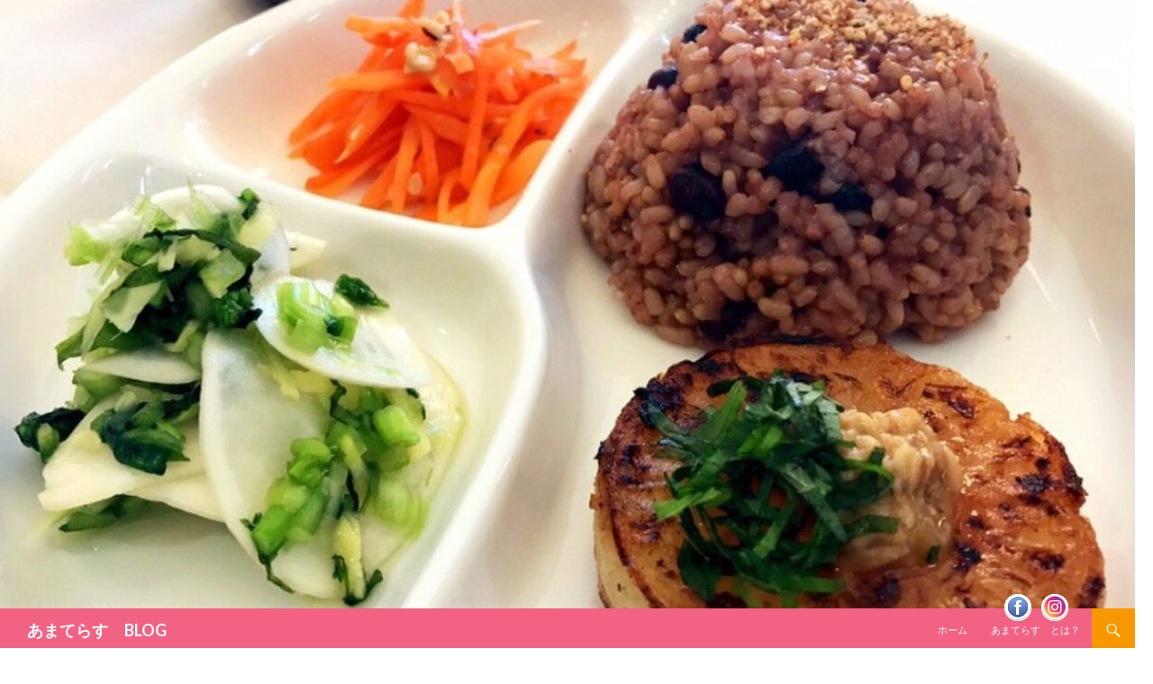

--- FILE ---
content_type: text/html; charset=UTF-8
request_url: http://blog.amateras.jp/author/miho/page/4
body_size: 16519
content:
<!DOCTYPE html>
<!--[if IE 7]>
<html class="ie ie7" lang="ja">
<![endif]-->
<!--[if IE 8]>
<html class="ie ie8" lang="ja">
<![endif]-->
<!--[if !(IE 7) & !(IE 8)]><!-->
<html lang="ja">
<!--<![endif]-->
<head>
	<meta charset="UTF-8">
	<meta name="viewport" content="width=device-width">
	<title>あまてらす スタッフ | あまてらす　BLOG | ページ 4</title>
	<link rel="profile" href="https://gmpg.org/xfn/11">
	<link rel="pingback" href="http://blog.amateras.jp/xmlrpc.php">
	<!--[if lt IE 9]>
	<script src="http://blog.amateras.jp/wp-content/themes/twentyfourteen/js/html5.js?ver=3.7.0"></script>
	<![endif]-->
	<link rel='dns-prefetch' href='//fonts.googleapis.com' />
<link rel='dns-prefetch' href='//s.w.org' />
<link href='https://fonts.gstatic.com' crossorigin rel='preconnect' />
<link rel="alternate" type="application/rss+xml" title="あまてらす　BLOG &raquo; フィード" href="http://blog.amateras.jp/feed" />
<link rel="alternate" type="application/rss+xml" title="あまてらす　BLOG &raquo; コメントフィード" href="http://blog.amateras.jp/comments/feed" />
<link rel="alternate" type="application/rss+xml" title="あまてらす　BLOG &raquo; あまてらす スタッフ による投稿のフィード" href="http://blog.amateras.jp/author/miho/feed" />
		<script>
			window._wpemojiSettings = {"baseUrl":"https:\/\/s.w.org\/images\/core\/emoji\/13.0.0\/72x72\/","ext":".png","svgUrl":"https:\/\/s.w.org\/images\/core\/emoji\/13.0.0\/svg\/","svgExt":".svg","source":{"concatemoji":"http:\/\/blog.amateras.jp\/wp-includes\/js\/wp-emoji-release.min.js?ver=5.5.17"}};
			!function(e,a,t){var n,r,o,i=a.createElement("canvas"),p=i.getContext&&i.getContext("2d");function s(e,t){var a=String.fromCharCode;p.clearRect(0,0,i.width,i.height),p.fillText(a.apply(this,e),0,0);e=i.toDataURL();return p.clearRect(0,0,i.width,i.height),p.fillText(a.apply(this,t),0,0),e===i.toDataURL()}function c(e){var t=a.createElement("script");t.src=e,t.defer=t.type="text/javascript",a.getElementsByTagName("head")[0].appendChild(t)}for(o=Array("flag","emoji"),t.supports={everything:!0,everythingExceptFlag:!0},r=0;r<o.length;r++)t.supports[o[r]]=function(e){if(!p||!p.fillText)return!1;switch(p.textBaseline="top",p.font="600 32px Arial",e){case"flag":return s([127987,65039,8205,9895,65039],[127987,65039,8203,9895,65039])?!1:!s([55356,56826,55356,56819],[55356,56826,8203,55356,56819])&&!s([55356,57332,56128,56423,56128,56418,56128,56421,56128,56430,56128,56423,56128,56447],[55356,57332,8203,56128,56423,8203,56128,56418,8203,56128,56421,8203,56128,56430,8203,56128,56423,8203,56128,56447]);case"emoji":return!s([55357,56424,8205,55356,57212],[55357,56424,8203,55356,57212])}return!1}(o[r]),t.supports.everything=t.supports.everything&&t.supports[o[r]],"flag"!==o[r]&&(t.supports.everythingExceptFlag=t.supports.everythingExceptFlag&&t.supports[o[r]]);t.supports.everythingExceptFlag=t.supports.everythingExceptFlag&&!t.supports.flag,t.DOMReady=!1,t.readyCallback=function(){t.DOMReady=!0},t.supports.everything||(n=function(){t.readyCallback()},a.addEventListener?(a.addEventListener("DOMContentLoaded",n,!1),e.addEventListener("load",n,!1)):(e.attachEvent("onload",n),a.attachEvent("onreadystatechange",function(){"complete"===a.readyState&&t.readyCallback()})),(n=t.source||{}).concatemoji?c(n.concatemoji):n.wpemoji&&n.twemoji&&(c(n.twemoji),c(n.wpemoji)))}(window,document,window._wpemojiSettings);
		</script>
		<style>
img.wp-smiley,
img.emoji {
	display: inline !important;
	border: none !important;
	box-shadow: none !important;
	height: 1em !important;
	width: 1em !important;
	margin: 0 .07em !important;
	vertical-align: -0.1em !important;
	background: none !important;
	padding: 0 !important;
}
</style>
	<link rel='stylesheet' id='login_theme_style-css'  href='http://blog.amateras.jp/wp-content/plugins/login-theme/css/style.css?ver=5.5.17' media='all' />
<link rel='stylesheet' id='wp-color-picker-css'  href='http://blog.amateras.jp/wp-admin/css/color-picker.min.css?ver=5.5.17' media='all' />
<link rel='stylesheet' id='ParaAdmin-css'  href='http://blog.amateras.jp/wp-content/plugins/login-theme/ParaAdmin/css/ParaAdmin.css?ver=5.5.17' media='all' />
<link rel='stylesheet' id='front-css-css'  href='http://blog.amateras.jp/wp-content/plugins/fully-background-manager/assets/css/fbm_front.css?ver=5.5.17' media='all' />
<link rel='stylesheet' id='wp-block-library-css'  href='http://blog.amateras.jp/wp-includes/css/dist/block-library/style.min.css?ver=5.5.17' media='all' />
<link rel='stylesheet' id='wp-block-library-theme-css'  href='http://blog.amateras.jp/wp-includes/css/dist/block-library/theme.min.css?ver=5.5.17' media='all' />
<link rel='stylesheet' id='acx_fsmi_styles-css'  href='http://blog.amateras.jp/wp-content/plugins/floating-social-media-icon/css/style.css?v=4.3.4&#038;ver=5.5.17' media='all' />
<link rel='stylesheet' id='wpfront-scroll-top-css'  href='http://blog.amateras.jp/wp-content/plugins/wpfront-scroll-top/css/wpfront-scroll-top.min.css?ver=2.0.2' media='all' />
<link rel='stylesheet' id='twentyfourteen-lato-css'  href='https://fonts.googleapis.com/css?family=Lato%3A300%2C400%2C700%2C900%2C300italic%2C400italic%2C700italic&#038;subset=latin%2Clatin-ext&#038;display=fallback' media='all' />
<link rel='stylesheet' id='genericons-css'  href='http://blog.amateras.jp/wp-content/themes/twentyfourteen/genericons/genericons.css?ver=3.0.3' media='all' />
<link rel='stylesheet' id='twentyfourteen-style-css'  href='http://blog.amateras.jp/wp-content/themes/twentyfourteen/style.css?ver=20190507' media='all' />
<link rel='stylesheet' id='twentyfourteen-block-style-css'  href='http://blog.amateras.jp/wp-content/themes/twentyfourteen/css/blocks.css?ver=20190102' media='all' />
<!--[if lt IE 9]>
<link rel='stylesheet' id='twentyfourteen-ie-css'  href='http://blog.amateras.jp/wp-content/themes/twentyfourteen/css/ie.css?ver=20140701' media='all' />
<![endif]-->
<script src='http://blog.amateras.jp/wp-includes/js/jquery/jquery.js?ver=1.12.4-wp' id='jquery-core-js'></script>
<script src='http://blog.amateras.jp/wp-content/plugins/login-theme/js/scripts.js?ver=5.5.17' id='login_theme_js-js'></script>
<script src='http://blog.amateras.jp/wp-content/plugins/login-theme/ParaAdmin/js/ParaAdmin.js?ver=5.5.17' id='ParaAdmin-js'></script>
<link rel="https://api.w.org/" href="http://blog.amateras.jp/wp-json/" /><link rel="alternate" type="application/json" href="http://blog.amateras.jp/wp-json/wp/v2/users/8" /><link rel="EditURI" type="application/rsd+xml" title="RSD" href="http://blog.amateras.jp/xmlrpc.php?rsd" />
<link rel="wlwmanifest" type="application/wlwmanifest+xml" href="http://blog.amateras.jp/wp-includes/wlwmanifest.xml" /> 
<meta name="generator" content="WordPress 5.5.17" />



<!-- Starting Styles For Social Media Icon From Acurax International www.acurax.com -->
<style type='text/css'>
#divBottomRight img 
{
width: 40px; 
}
</style>
<!-- Ending Styles For Social Media Icon From Acurax International www.acurax.com -->



		<style type="text/css" id="twentyfourteen-header-css">
				.site-title a {
			color: #ffffff;
		}
		</style>
		<style id="custom-background-css">
body.custom-background { background-color: #ffffff; }
</style>
	<link rel="icon" href="http://blog.amateras.jp/wp-content/uploads/2016/02/cropped-JPEG高画質-1-32x32.jpg" sizes="32x32" />
<link rel="icon" href="http://blog.amateras.jp/wp-content/uploads/2016/02/cropped-JPEG高画質-1-192x192.jpg" sizes="192x192" />
<link rel="apple-touch-icon" href="http://blog.amateras.jp/wp-content/uploads/2016/02/cropped-JPEG高画質-1-180x180.jpg" />
<meta name="msapplication-TileImage" content="http://blog.amateras.jp/wp-content/uploads/2016/02/cropped-JPEG高画質-1-270x270.jpg" />
		<style id="wp-custom-css">
			.site-header {
	background-color: #F26284;
}

.site-footer {
	background-color: #F79800;
}

#secondary {
	background-color: #000000;
}

.primary-navigation li:hover > a,
.primary-navigation li.focus > a {
	background-color: #FFD900;
	color: #fff;
}

.search-toggle {
	background-color: #F79800;
}

.search-toggle:hover,
.search-toggle.active {
	background-color: #FFD900;
}

.search-box {
	background-color: #FFD900;
}

.site-navigation .current_page_item > a,
.site-navigation .current_page_ancestor > a,
.site-navigation .current-menu-item > a,
.site-navigation .current-menu-ancestor > a {
	color: yellow;
}

.widget_calendar tbody a {
	background-color: #F79800;
	color: #fff;
	display: block;
}

.widget_calendar tbody a:hover {
	background-color: #FFD900;
}

a:hover {
	color: #F79800;
}

.widget a:hover {
	color: #F79800;
}

.site-info a:hover {
	color: #FFD900;
}

.site-description {
	margin: 20px 0 12px;
}		</style>
		</head>

<body class="archive paged author author-miho author-8 custom-background wp-embed-responsive paged-4 author-paged-4 fully-background group-blog header-image list-view full-width">
<div id="page" class="hfeed site">
		<div id="site-header">
		<a href="http://blog.amateras.jp/" rel="home">
			<img src="http://blog.amateras.jp/wp-content/uploads/2017/04/cropped-cropped-cropped-IMG_3939-2.jpg" width="1260" height="676" alt="あまてらす　BLOG">
		</a>
	</div>
	
	<header id="masthead" class="site-header" role="banner">
		<div class="header-main">
			<h1 class="site-title"><a href="http://blog.amateras.jp/" rel="home">あまてらす　BLOG</a></h1>

			<div class="search-toggle">
				<a href="#search-container" class="screen-reader-text" aria-expanded="false" aria-controls="search-container">検索</a>
			</div>

			<nav id="primary-navigation" class="site-navigation primary-navigation" role="navigation">
				<button class="menu-toggle">メインメニュー</button>
				<a class="screen-reader-text skip-link" href="#content">コンテンツへスキップ</a>
				<div class="menu-%e3%83%a1%e3%82%a4%e3%83%b3%e3%83%a1%e3%83%8b%e3%83%a5%e3%83%bc-container"><ul id="primary-menu" class="nav-menu"><li id="menu-item-372" class="menu-item menu-item-type-custom menu-item-object-custom menu-item-home menu-item-372"><a href="http://blog.amateras.jp/">ホーム</a></li>
<li id="menu-item-373" class="menu-item menu-item-type-post_type menu-item-object-page menu-item-home menu-item-373"><a href="http://blog.amateras.jp/sample-page">あまてらす　とは？</a></li>
</ul></div>			</nav>
		</div>

		<div id="search-container" class="search-box-wrapper hide">
			<div class="search-box">
				<form role="search" method="get" class="search-form" action="http://blog.amateras.jp/">
				<label>
					<span class="screen-reader-text">検索:</span>
					<input type="search" class="search-field" placeholder="検索&hellip;" value="" name="s" />
				</label>
				<input type="submit" class="search-submit" value="検索" />
			</form>			</div>
		</div>
	</header><!-- #masthead -->

	<div id="main" class="site-main">

	<section id="primary" class="content-area">
		<div id="content" class="site-content" role="main">

			
			<header class="archive-header">
				<h1 class="archive-title">
					あまてらす スタッフ のすべての投稿				</h1>
							</header><!-- .archive-header -->

				
<article id="post-808" class="post-808 post type-post status-publish format-standard hentry category-snack category-detox category-lunch category-prevention category-health category-brownrice category-fermentation category-vege category-meal">
	
	<header class="entry-header">
				<div class="entry-meta">
			<span class="cat-links"><a href="http://blog.amateras.jp/category/snack" rel="category tag">おやつ</a>, <a href="http://blog.amateras.jp/category/detox" rel="category tag">デトックス</a>, <a href="http://blog.amateras.jp/category/lunch" rel="category tag">ランチ</a>, <a href="http://blog.amateras.jp/category/prevention" rel="category tag">予防医学</a>, <a href="http://blog.amateras.jp/category/health" rel="category tag">健康</a>, <a href="http://blog.amateras.jp/category/brownrice" rel="category tag">玄米</a>, <a href="http://blog.amateras.jp/category/fermentation" rel="category tag">発酵</a>, <a href="http://blog.amateras.jp/category/vege" rel="category tag">菜食</a>, <a href="http://blog.amateras.jp/category/meal" rel="category tag">食事</a></span>
		</div>
			<h1 class="entry-title"><a href="http://blog.amateras.jp/health/20180207-2" rel="bookmark">〜華やかに！　彩りベジ寿司〜</a></h1>
		<div class="entry-meta">
			<span class="entry-date"><a href="http://blog.amateras.jp/health/20180207-2" rel="bookmark"><time class="entry-date" datetime="2018-02-07T11:48:27+09:00">2018年2月7日</time></a></span> <span class="byline"><span class="author vcard"><a class="url fn n" href="http://blog.amateras.jp/author/miho" rel="author">あまてらす スタッフ</a></span></span>		</div><!-- .entry-meta -->
	</header><!-- .entry-header -->

		<div class="entry-content">
		<p>リラックスベジパーティーに参加してきました〜</p>
<p>今回のパーティーは大人気のベジ寿司  ＼(^o^)／</p>
<p><strong><span style="color: #0000ff">お肉、お魚使わずに全てお野菜でできているんです！</span></strong></p>
<p>このマグロとイカはなんでできていると思いますか？</p>
<p><span style="color: #ff9900">マグロはトマト、そしてイカはナタデココなんですよ！</span></p>
<p>驚きです〜</p>
<p><img src="http://blog.amateras.jp/wp-content/plugins/lazy-load/images/1x1.trans.gif" data-lazy-src="http://blog.amateras.jp/wp-content/uploads/2018/02/スクリーンショット-2018-02-07-11.32.06-150x150.png" loading="lazy" class="aligncenter  wp-image-837" alt width="216" height="216"><noscript><img loading="lazy" class="aligncenter  wp-image-837" src="http://blog.amateras.jp/wp-content/uploads/2018/02/スクリーンショット-2018-02-07-11.32.06-150x150.png" alt="" width="216" height="216" /></noscript></p>
<p><span style="color: #ff00ff">この太巻きカツロールは大豆でできたお肉、とってもジューシーで〜たまりません。</span></p>
<p><img src="http://blog.amateras.jp/wp-content/plugins/lazy-load/images/1x1.trans.gif" data-lazy-src="http://blog.amateras.jp/wp-content/uploads/2018/02/unnamed-5-150x150.jpg" loading="lazy" class="aligncenter  wp-image-814" alt width="189" height="189"><noscript><img loading="lazy" class="aligncenter  wp-image-814" src="http://blog.amateras.jp/wp-content/uploads/2018/02/unnamed-5-150x150.jpg" alt="" width="189" height="189" /></noscript></p>
<p>見た目も鮮やか！　味も作りも繊細な美味しさ！</p>
<p>ひとつひとつ丁寧に作られたお寿司は日本人だからこそ作れるんではないでしょうか☆彡</p>
<p>2020年東京オリンピックにはインバウンドの方たちが4,000万人もいらっしゃるそうです。そして、来年2019年のラグビーワールドカップにも各国からベジタリアンの方達が集まる事でしょうね！</p>
<p>日本古来の和の食、お伝えできますね。</p>
<p>こんなにたくさん食べてもカロリーは通常の半分ぐらいです。そして、オールベジライフは心にも体にもそして環境にもやさしいお食事なんです。</p>
<p><img src="http://blog.amateras.jp/wp-content/plugins/lazy-load/images/1x1.trans.gif" data-lazy-src="http://blog.amateras.jp/wp-content/uploads/2018/02/スクリーンショット-2018-02-07-11.39.59-150x150.png" loading="lazy" class="aligncenter  wp-image-838" alt width="198" height="198"><noscript><img loading="lazy" class="aligncenter  wp-image-838" src="http://blog.amateras.jp/wp-content/uploads/2018/02/スクリーンショット-2018-02-07-11.39.59-150x150.png" alt="" width="198" height="198" /></noscript></p>
<p>実はりんごファスティング終了後3日目にしてこのお寿司でお腹いっぱいにしてしまいました〜。回復食の期間でしたが大丈夫でした〜(^o^)</p>
<p>スタッフT☆</p>
	</div><!-- .entry-content -->
	
	</article><!-- #post-808 -->

<article id="post-832" class="post-832 post type-post status-publish format-standard hentry category-lunch category-health category-vege category-meal">
	
	<header class="entry-header">
				<div class="entry-meta">
			<span class="cat-links"><a href="http://blog.amateras.jp/category/lunch" rel="category tag">ランチ</a>, <a href="http://blog.amateras.jp/category/health" rel="category tag">健康</a>, <a href="http://blog.amateras.jp/category/vege" rel="category tag">菜食</a>, <a href="http://blog.amateras.jp/category/meal" rel="category tag">食事</a></span>
		</div>
			<h1 class="entry-title"><a href="http://blog.amateras.jp/health/20180206-3" rel="bookmark">スタッフランチ♪</a></h1>
		<div class="entry-meta">
			<span class="entry-date"><a href="http://blog.amateras.jp/health/20180206-3" rel="bookmark"><time class="entry-date" datetime="2018-02-06T17:37:15+09:00">2018年2月6日</time></a></span> <span class="byline"><span class="author vcard"><a class="url fn n" href="http://blog.amateras.jp/author/miho" rel="author">あまてらす スタッフ</a></span></span>		</div><!-- .entry-meta -->
	</header><!-- .entry-header -->

		<div class="entry-content">
		<p>最近寒い日が続いてますね・・・　　　　　　　　　　　　　　雪もやっと溶けてきました＼(^o^)／</p>
<p>本日のスタッフランチは、<span style="color: #ff00ff"><strong>野菜たっぷり！酒粕の味噌鍋(*^^*)</strong></span>　　今、野菜のお値段が高いですね〜^^;　　　　　　　　　　　　　ということで、白菜ではなく、キャベツを入れました!!!　　　　とても柔らかくなり美味しかったです♪</p>
<p><img src="http://blog.amateras.jp/wp-content/plugins/lazy-load/images/1x1.trans.gif" data-lazy-src="http://blog.amateras.jp/wp-content/uploads/2018/02/IMG_20180206_114636-150x150.jpg" loading="lazy" class="aligncenter size-thumbnail wp-image-833" alt width="150" height="150" srcset="http://blog.amateras.jp/wp-content/uploads/2018/02/IMG_20180206_114636-150x150.jpg 150w, http://blog.amateras.jp/wp-content/uploads/2018/02/IMG_20180206_114636-300x300.jpg 300w, http://blog.amateras.jp/wp-content/uploads/2018/02/IMG_20180206_114636-768x768.jpg 768w, http://blog.amateras.jp/wp-content/uploads/2018/02/IMG_20180206_114636-1024x1024.jpg 1024w" sizes="(max-width: 150px) 100vw, 150px"><noscript><img loading="lazy" class="aligncenter size-thumbnail wp-image-833" src="http://blog.amateras.jp/wp-content/uploads/2018/02/IMG_20180206_114636-150x150.jpg" alt="" width="150" height="150" srcset="http://blog.amateras.jp/wp-content/uploads/2018/02/IMG_20180206_114636-150x150.jpg 150w, http://blog.amateras.jp/wp-content/uploads/2018/02/IMG_20180206_114636-300x300.jpg 300w, http://blog.amateras.jp/wp-content/uploads/2018/02/IMG_20180206_114636-768x768.jpg 768w, http://blog.amateras.jp/wp-content/uploads/2018/02/IMG_20180206_114636-1024x1024.jpg 1024w" sizes="(max-width: 150px) 100vw, 150px" /></noscript></p>
<p>そして、オススメなのがこの野菜味噌！</p>
<p><img src="http://blog.amateras.jp/wp-content/plugins/lazy-load/images/1x1.trans.gif" data-lazy-src="http://blog.amateras.jp/wp-content/uploads/2018/02/IMG_20180206_114652-150x150.jpg" loading="lazy" class="aligncenter size-thumbnail wp-image-834" alt width="150" height="150" srcset="http://blog.amateras.jp/wp-content/uploads/2018/02/IMG_20180206_114652-150x150.jpg 150w, http://blog.amateras.jp/wp-content/uploads/2018/02/IMG_20180206_114652-300x300.jpg 300w, http://blog.amateras.jp/wp-content/uploads/2018/02/IMG_20180206_114652-768x768.jpg 768w, http://blog.amateras.jp/wp-content/uploads/2018/02/IMG_20180206_114652-1024x1024.jpg 1024w" sizes="(max-width: 150px) 100vw, 150px"><noscript><img loading="lazy" class="aligncenter size-thumbnail wp-image-834" src="http://blog.amateras.jp/wp-content/uploads/2018/02/IMG_20180206_114652-150x150.jpg" alt="" width="150" height="150" srcset="http://blog.amateras.jp/wp-content/uploads/2018/02/IMG_20180206_114652-150x150.jpg 150w, http://blog.amateras.jp/wp-content/uploads/2018/02/IMG_20180206_114652-300x300.jpg 300w, http://blog.amateras.jp/wp-content/uploads/2018/02/IMG_20180206_114652-768x768.jpg 768w, http://blog.amateras.jp/wp-content/uploads/2018/02/IMG_20180206_114652-1024x1024.jpg 1024w" sizes="(max-width: 150px) 100vw, 150px" /></noscript></p>
<p>生の野菜に付けて食べると野菜がより美味しくいただけます♫　暖かくなったらバーニャカウダーパーティーします(*´∀｀*)</p>
	</div><!-- .entry-content -->
	
	</article><!-- #post-832 -->

<article id="post-801" class="post-801 post type-post status-publish format-standard hentry category-antiaging category-goods category-therapy category-prevention category-health">
	
	<header class="entry-header">
				<div class="entry-meta">
			<span class="cat-links"><a href="http://blog.amateras.jp/category/antiaging" rel="category tag">アンチエイジング</a>, <a href="http://blog.amateras.jp/category/goods" rel="category tag">オススメ商品</a>, <a href="http://blog.amateras.jp/category/therapy" rel="category tag">セラピー</a>, <a href="http://blog.amateras.jp/category/prevention" rel="category tag">予防医学</a>, <a href="http://blog.amateras.jp/category/health" rel="category tag">健康</a></span>
		</div>
			<h1 class="entry-title"><a href="http://blog.amateras.jp/health/20180206-2" rel="bookmark">☆クリスタルボウル☆</a></h1>
		<div class="entry-meta">
			<span class="entry-date"><a href="http://blog.amateras.jp/health/20180206-2" rel="bookmark"><time class="entry-date" datetime="2018-02-06T11:31:50+09:00">2018年2月6日</time></a></span> <span class="byline"><span class="author vcard"><a class="url fn n" href="http://blog.amateras.jp/author/miho" rel="author">あまてらす スタッフ</a></span></span>		</div><!-- .entry-meta -->
	</header><!-- .entry-header -->

		<div class="entry-content">
		<p>クリスタルボウルの素材は、アパタイトクリスタルで出来ていて、人間の歯や骨と同じ素材なので、演奏を聞くと体も共鳴するそうです!</p>
<p><img src="http://blog.amateras.jp/wp-content/plugins/lazy-load/images/1x1.trans.gif" data-lazy-src="http://blog.amateras.jp/wp-content/uploads/2018/01/IMG_20180201_134939-150x150.jpg" loading="lazy" class="size-thumbnail wp-image-782 aligncenter" alt width="150" height="150" srcset="http://blog.amateras.jp/wp-content/uploads/2018/01/IMG_20180201_134939-150x150.jpg 150w, http://blog.amateras.jp/wp-content/uploads/2018/01/IMG_20180201_134939-300x300.jpg 300w, http://blog.amateras.jp/wp-content/uploads/2018/01/IMG_20180201_134939-768x768.jpg 768w, http://blog.amateras.jp/wp-content/uploads/2018/01/IMG_20180201_134939-1024x1024.jpg 1024w" sizes="(max-width: 150px) 100vw, 150px"><noscript><img loading="lazy" class="size-thumbnail wp-image-782 aligncenter" src="http://blog.amateras.jp/wp-content/uploads/2018/01/IMG_20180201_134939-150x150.jpg" alt="" width="150" height="150" srcset="http://blog.amateras.jp/wp-content/uploads/2018/01/IMG_20180201_134939-150x150.jpg 150w, http://blog.amateras.jp/wp-content/uploads/2018/01/IMG_20180201_134939-300x300.jpg 300w, http://blog.amateras.jp/wp-content/uploads/2018/01/IMG_20180201_134939-768x768.jpg 768w, http://blog.amateras.jp/wp-content/uploads/2018/01/IMG_20180201_134939-1024x1024.jpg 1024w" sizes="(max-width: 150px) 100vw, 150px" /></noscript></p>
<div dir="auto">クリスタルボウルにはハイパーソニックエフェクトといって、人の可聴域上限といわれる20kHzを超えた高周波を伴った楽器の音が人の脳に好ましい影響を及ぼすという学説で、欧米生理学会などで話題になっている音の効果。</div>
<div dir="auto"></div>
<div dir="auto">間脳、中脳なのど基幹脳の活動を劇的に高めることによって、自律神経系、内分泌系、免疫系の活動や感性と芸術と深く関わる脳</div>
<div dir="auto">報酬系の活動を連携して向上させていくと言われていて、この音を聴くと基幹脳の血液とアルファ波が連動して作動し、ナチュナルキラー細胞が増加し、ストレスホルモンが減少するまたは、心理面にも快楽や美しさなと大きな影響を及ぼす事が分かっています。</div>
<div dir="auto"></div>
<div dir="auto">とても奥が深いです！が、とにかく、心にも体にもいいのです(*^^*)</div>
<div dir="auto"></div>
<div dir="auto">普段、お仕事が忙しくストレスを発散する場所がない。　　　　何か気持ちがモヤモヤする、やる気が起こらないなど、気持ちが</div>
<div dir="auto">塞ぎがちな感じがあったらクリスタルボウルの音色を一度、聴いてみることをオススメします(*^^*)</div>
<div dir="auto"></div>
<div dir="auto">
<div dir="auto"><img src="http://blog.amateras.jp/wp-content/plugins/lazy-load/images/1x1.trans.gif" data-lazy-src="http://blog.amateras.jp/wp-content/uploads/2018/02/528nature_1-1024x1016-150x150.jpg" loading="lazy" class="aligncenter size-thumbnail wp-image-806" alt width="150" height="150" srcset="http://blog.amateras.jp/wp-content/uploads/2018/02/528nature_1-1024x1016-150x150.jpg 150w, http://blog.amateras.jp/wp-content/uploads/2018/02/528nature_1-1024x1016-300x298.jpg 300w, http://blog.amateras.jp/wp-content/uploads/2018/02/528nature_1-1024x1016-768x762.jpg 768w, http://blog.amateras.jp/wp-content/uploads/2018/02/528nature_1-1024x1016.jpg 1024w" sizes="(max-width: 150px) 100vw, 150px"><noscript><img loading="lazy" class="aligncenter size-thumbnail wp-image-806" src="http://blog.amateras.jp/wp-content/uploads/2018/02/528nature_1-1024x1016-150x150.jpg" alt="" width="150" height="150" srcset="http://blog.amateras.jp/wp-content/uploads/2018/02/528nature_1-1024x1016-150x150.jpg 150w, http://blog.amateras.jp/wp-content/uploads/2018/02/528nature_1-1024x1016-300x298.jpg 300w, http://blog.amateras.jp/wp-content/uploads/2018/02/528nature_1-1024x1016-768x762.jpg 768w, http://blog.amateras.jp/wp-content/uploads/2018/02/528nature_1-1024x1016.jpg 1024w" sizes="(max-width: 150px) 100vw, 150px" /></noscript></div>
<div dir="auto">CDも販売されています＼(^o^)／</div>
<div dir="auto">CDを聞いた方から嬉しい報告も届いているそうです♬</div>
<div dir="auto">
<h2 id="logo_text"><span style="color: #339966">&#x2b07;ulu Le&#8217;a HOME </span></h2>
</div>
<div dir="auto"><a href="http://ululea.com/">http://ululea.com/</a></div>
<div dir="auto">あまてらすでも販売していますのでお気軽にお問い合わせください(*´∀｀*)</div>
<div dir="auto">1枚￥3,000(税込)</div>
</div>
<div dir="auto"></div>
<div dir="auto">スタッフS＊</div>
	</div><!-- .entry-content -->
	
	</article><!-- #post-801 -->

<article id="post-696" class="post-696 post type-post status-publish format-standard hentry category-antiaging category-goods category-therapy category-prevention category-health">
	
	<header class="entry-header">
				<div class="entry-meta">
			<span class="cat-links"><a href="http://blog.amateras.jp/category/antiaging" rel="category tag">アンチエイジング</a>, <a href="http://blog.amateras.jp/category/goods" rel="category tag">オススメ商品</a>, <a href="http://blog.amateras.jp/category/therapy" rel="category tag">セラピー</a>, <a href="http://blog.amateras.jp/category/prevention" rel="category tag">予防医学</a>, <a href="http://blog.amateras.jp/category/health" rel="category tag">健康</a></span>
		</div>
			<h1 class="entry-title"><a href="http://blog.amateras.jp/health/20180205-2" rel="bookmark">☆クリスタルボウル　生演奏☆</a></h1>
		<div class="entry-meta">
			<span class="entry-date"><a href="http://blog.amateras.jp/health/20180205-2" rel="bookmark"><time class="entry-date" datetime="2018-02-05T16:31:04+09:00">2018年2月5日</time></a></span> <span class="byline"><span class="author vcard"><a class="url fn n" href="http://blog.amateras.jp/author/miho" rel="author">あまてらす スタッフ</a></span></span>		</div><!-- .entry-meta -->
	</header><!-- .entry-header -->

		<div class="entry-content">
		<div dir="auto">先日、オフィスで根本久子さんのクリスタルボウル演奏会がありました★</div>
<div dir="auto">
<p><img src="http://blog.amateras.jp/wp-content/plugins/lazy-load/images/1x1.trans.gif" data-lazy-src="http://blog.amateras.jp/wp-content/uploads/2018/01/IMG_20180201_135545-150x150.jpg" loading="lazy" class="size-thumbnail wp-image-783 aligncenter" alt width="150" height="150" srcset="http://blog.amateras.jp/wp-content/uploads/2018/01/IMG_20180201_135545-150x150.jpg 150w, http://blog.amateras.jp/wp-content/uploads/2018/01/IMG_20180201_135545-300x300.jpg 300w, http://blog.amateras.jp/wp-content/uploads/2018/01/IMG_20180201_135545-768x768.jpg 768w, http://blog.amateras.jp/wp-content/uploads/2018/01/IMG_20180201_135545-1024x1024.jpg 1024w" sizes="(max-width: 150px) 100vw, 150px"><noscript><img loading="lazy" class="size-thumbnail wp-image-783 aligncenter" src="http://blog.amateras.jp/wp-content/uploads/2018/01/IMG_20180201_135545-150x150.jpg" alt="" width="150" height="150" srcset="http://blog.amateras.jp/wp-content/uploads/2018/01/IMG_20180201_135545-150x150.jpg 150w, http://blog.amateras.jp/wp-content/uploads/2018/01/IMG_20180201_135545-300x300.jpg 300w, http://blog.amateras.jp/wp-content/uploads/2018/01/IMG_20180201_135545-768x768.jpg 768w, http://blog.amateras.jp/wp-content/uploads/2018/01/IMG_20180201_135545-1024x1024.jpg 1024w" sizes="(max-width: 150px) 100vw, 150px" /></noscript></p>
</div>
<div dir="auto">クリスタルボウルの音は自然の音にとても近いので、リラックス効果が高いそうです！</div>
<div dir="auto"></div>
<div dir="auto">人は耳で聞こえない高い周波数の音も体で感じています。　　　周波数帯が狭い都会の暮らしでは、窮屈や閉鎖感を感じやすいので、豊かな倍音を含むクリスタルボウルを聴くと緊張がほぐれ、免疫力が高まるそうです(*´∀｀*)</div>
<div dir="auto"></div>
<div dir="auto">演奏が始まると、クリスタルボウルの音の広がりに驚きました!!!イメージで言うと波が打ち寄せて来る感じ(*^^*)　　　　　　　　色々な高さの音が混ざりあうのですが、嫌な感じはなく、心地よく響きます。どんどん音が広がって上に引き上げられる様感じにもなりました。</div>
<div dir="auto">気持ちが良いので目を閉じると眠くなります。</div>
<div dir="auto">茂さんは5分も聴かないうちに夢の国へ行ってしまいました（笑）</div>
<div dir="auto">
<p><img src="http://blog.amateras.jp/wp-content/plugins/lazy-load/images/1x1.trans.gif" data-lazy-src="http://blog.amateras.jp/wp-content/uploads/2018/01/IMG_20180201_140022-150x150.jpg" loading="lazy" class="size-thumbnail wp-image-784 aligncenter" alt width="150" height="150" srcset="http://blog.amateras.jp/wp-content/uploads/2018/01/IMG_20180201_140022-150x150.jpg 150w, http://blog.amateras.jp/wp-content/uploads/2018/01/IMG_20180201_140022-300x300.jpg 300w, http://blog.amateras.jp/wp-content/uploads/2018/01/IMG_20180201_140022-768x768.jpg 768w, http://blog.amateras.jp/wp-content/uploads/2018/01/IMG_20180201_140022-1024x1024.jpg 1024w" sizes="(max-width: 150px) 100vw, 150px"><noscript><img loading="lazy" class="size-thumbnail wp-image-784 aligncenter" src="http://blog.amateras.jp/wp-content/uploads/2018/01/IMG_20180201_140022-150x150.jpg" alt="" width="150" height="150" srcset="http://blog.amateras.jp/wp-content/uploads/2018/01/IMG_20180201_140022-150x150.jpg 150w, http://blog.amateras.jp/wp-content/uploads/2018/01/IMG_20180201_140022-300x300.jpg 300w, http://blog.amateras.jp/wp-content/uploads/2018/01/IMG_20180201_140022-768x768.jpg 768w, http://blog.amateras.jp/wp-content/uploads/2018/01/IMG_20180201_140022-1024x1024.jpg 1024w" sizes="(max-width: 150px) 100vw, 150px" /></noscript></p>
</div>
<div dir="auto">近距離で聴かせていただいだので、体内にも音が響くような感じがし、演奏が終ると体がほわっと軽くなった気がしました。</div>
<div dir="auto"></div>
<div dir="auto">私達もクリスタルボウルを体験させてもらいました。</div>
<div dir="auto">
<p><img src="http://blog.amateras.jp/wp-content/plugins/lazy-load/images/1x1.trans.gif" data-lazy-src="http://blog.amateras.jp/wp-content/uploads/2018/01/IMG_20180201_141900-150x150.jpg" loading="lazy" class="size-thumbnail wp-image-785" alt width="150" height="150" srcset="http://blog.amateras.jp/wp-content/uploads/2018/01/IMG_20180201_141900-150x150.jpg 150w, http://blog.amateras.jp/wp-content/uploads/2018/01/IMG_20180201_141900-300x300.jpg 300w, http://blog.amateras.jp/wp-content/uploads/2018/01/IMG_20180201_141900-768x768.jpg 768w, http://blog.amateras.jp/wp-content/uploads/2018/01/IMG_20180201_141900-1024x1024.jpg 1024w" sizes="(max-width: 150px) 100vw, 150px"><noscript><img loading="lazy" class="size-thumbnail wp-image-785" src="http://blog.amateras.jp/wp-content/uploads/2018/01/IMG_20180201_141900-150x150.jpg" alt="" width="150" height="150" srcset="http://blog.amateras.jp/wp-content/uploads/2018/01/IMG_20180201_141900-150x150.jpg 150w, http://blog.amateras.jp/wp-content/uploads/2018/01/IMG_20180201_141900-300x300.jpg 300w, http://blog.amateras.jp/wp-content/uploads/2018/01/IMG_20180201_141900-768x768.jpg 768w, http://blog.amateras.jp/wp-content/uploads/2018/01/IMG_20180201_141900-1024x1024.jpg 1024w" sizes="(max-width: 150px) 100vw, 150px" /></noscript></p>
</div>
<div dir="auto">
<p><img src="http://blog.amateras.jp/wp-content/plugins/lazy-load/images/1x1.trans.gif" data-lazy-src="http://blog.amateras.jp/wp-content/uploads/2018/01/IMG_20180201_142238-150x150.jpg" loading="lazy" class="size-thumbnail wp-image-786 aligncenter" alt width="150" height="150" srcset="http://blog.amateras.jp/wp-content/uploads/2018/01/IMG_20180201_142238-150x150.jpg 150w, http://blog.amateras.jp/wp-content/uploads/2018/01/IMG_20180201_142238-300x300.jpg 300w, http://blog.amateras.jp/wp-content/uploads/2018/01/IMG_20180201_142238-768x768.jpg 768w, http://blog.amateras.jp/wp-content/uploads/2018/01/IMG_20180201_142238-1024x1024.jpg 1024w" sizes="(max-width: 150px) 100vw, 150px"><noscript><img loading="lazy" class="size-thumbnail wp-image-786 aligncenter" src="http://blog.amateras.jp/wp-content/uploads/2018/01/IMG_20180201_142238-150x150.jpg" alt="" width="150" height="150" srcset="http://blog.amateras.jp/wp-content/uploads/2018/01/IMG_20180201_142238-150x150.jpg 150w, http://blog.amateras.jp/wp-content/uploads/2018/01/IMG_20180201_142238-300x300.jpg 300w, http://blog.amateras.jp/wp-content/uploads/2018/01/IMG_20180201_142238-768x768.jpg 768w, http://blog.amateras.jp/wp-content/uploads/2018/01/IMG_20180201_142238-1024x1024.jpg 1024w" sizes="(max-width: 150px) 100vw, 150px" /></noscript></p>
<p>皮の巻きつけてある棒でクリスタルボウルの縁を擦ったり、叩いたりするのですが、なんと！演奏する人で出る音も変わるそうなんです!!!</p>
</div>
<div dir="auto">同じクリスタルボウルなのに演奏者で音が変わるなんて、とってもピュアな楽器なんだと思いました。</div>
<div dir="auto"></div>
<div dir="auto">右に回すとグランディング、左に回すと上に広がっている感の音になるそうです。</div>
<div dir="auto"></div>
<div dir="auto">以前、シャスタの滝の前で演奏された際、滝の音が大きいのでクリスタルボウルの音がかき消されてしまうかと思ったらしいのですが、滝の音もクリスタルボウルの音も自然音なので、うまく調和したそうです。</div>
<div dir="auto"><img src="http://blog.amateras.jp/wp-content/plugins/lazy-load/images/1x1.trans.gif" data-lazy-src="http://blog.amateras.jp/wp-content/uploads/2018/02/528nature_1-1024x1016-150x150.jpg" loading="lazy" class="aligncenter size-thumbnail wp-image-806" alt width="150" height="150" srcset="http://blog.amateras.jp/wp-content/uploads/2018/02/528nature_1-1024x1016-150x150.jpg 150w, http://blog.amateras.jp/wp-content/uploads/2018/02/528nature_1-1024x1016-300x298.jpg 300w, http://blog.amateras.jp/wp-content/uploads/2018/02/528nature_1-1024x1016-768x762.jpg 768w, http://blog.amateras.jp/wp-content/uploads/2018/02/528nature_1-1024x1016.jpg 1024w" sizes="(max-width: 150px) 100vw, 150px"><noscript><img loading="lazy" class="aligncenter size-thumbnail wp-image-806" src="http://blog.amateras.jp/wp-content/uploads/2018/02/528nature_1-1024x1016-150x150.jpg" alt="" width="150" height="150" srcset="http://blog.amateras.jp/wp-content/uploads/2018/02/528nature_1-1024x1016-150x150.jpg 150w, http://blog.amateras.jp/wp-content/uploads/2018/02/528nature_1-1024x1016-300x298.jpg 300w, http://blog.amateras.jp/wp-content/uploads/2018/02/528nature_1-1024x1016-768x762.jpg 768w, http://blog.amateras.jp/wp-content/uploads/2018/02/528nature_1-1024x1016.jpg 1024w" sizes="(max-width: 150px) 100vw, 150px" /></noscript></div>
<div dir="auto">CDも販売されています＼(^o^)／</div>
<div dir="auto">CDを聞いた方から嬉しい報告も届いているそうです♬</div>
<div dir="auto">
<h2 id="logo_text"><span style="color: #339966">&#x2b07;ulu Le&#8217;a HOME </span></h2>
</div>
<div dir="auto"><a href="http://ululea.com/">http://ululea.com/</a></div>
<div dir="auto"></div>
<div dir="auto">あまてらすでも販売していますのでお気軽にお問い合わせください(*´∀｀*)</div>
<div dir="auto">1枚￥3,000(税込)</div>
<div dir="auto"></div>
<div dir="auto">
<div dir="auto"> スタッフS＊</div>
</div>
	</div><!-- .entry-content -->
	
	</article><!-- #post-696 -->

<article id="post-733" class="post-733 post type-post status-publish format-standard hentry category-prevention category-health category-meal">
	
	<header class="entry-header">
				<div class="entry-meta">
			<span class="cat-links"><a href="http://blog.amateras.jp/category/prevention" rel="category tag">予防医学</a>, <a href="http://blog.amateras.jp/category/health" rel="category tag">健康</a>, <a href="http://blog.amateras.jp/category/meal" rel="category tag">食事</a></span>
		</div>
			<h1 class="entry-title"><a href="http://blog.amateras.jp/health/20180207" rel="bookmark">●歯●〜口のトラブル〜</a></h1>
		<div class="entry-meta">
			<span class="entry-date"><a href="http://blog.amateras.jp/health/20180207" rel="bookmark"><time class="entry-date" datetime="2018-02-05T10:50:52+09:00">2018年2月5日</time></a></span> <span class="byline"><span class="author vcard"><a class="url fn n" href="http://blog.amateras.jp/author/miho" rel="author">あまてらす スタッフ</a></span></span>		</div><!-- .entry-meta -->
	</header><!-- .entry-header -->

		<div class="entry-content">
		<p>口の中のトラブルで分かりやすいものは、<br />
<span style="color: #3366ff">虫歯で歯が痛い！</span><br />
<span style="color: #3366ff"> 歯を磨くと出血する！</span><br />
<span style="color: #3366ff"> 口臭がある！</span><br />
などありますが、虫歯になる原因と出血、口臭などの原因は同じ口の中なのですが、<span style="color: #ff6600">それぞれに関わる菌が大きく左右する</span>んです！</p>
<p><img src="http://blog.amateras.jp/wp-content/plugins/lazy-load/images/1x1.trans.gif" data-lazy-src="http://blog.amateras.jp/wp-content/uploads/2018/02/musiba_baikin-150x150.png" loading="lazy" class="size-thumbnail wp-image-797 alignleft" alt width="150" height="150" srcset="http://blog.amateras.jp/wp-content/uploads/2018/02/musiba_baikin-150x150.png 150w, http://blog.amateras.jp/wp-content/uploads/2018/02/musiba_baikin-300x300.png 300w, http://blog.amateras.jp/wp-content/uploads/2018/02/musiba_baikin.png 500w" sizes="(max-width: 150px) 100vw, 150px"><noscript><img loading="lazy" class="size-thumbnail wp-image-797 alignleft" src="http://blog.amateras.jp/wp-content/uploads/2018/02/musiba_baikin-150x150.png" alt="" width="150" height="150" srcset="http://blog.amateras.jp/wp-content/uploads/2018/02/musiba_baikin-150x150.png 150w, http://blog.amateras.jp/wp-content/uploads/2018/02/musiba_baikin-300x300.png 300w, http://blog.amateras.jp/wp-content/uploads/2018/02/musiba_baikin.png 500w" sizes="(max-width: 150px) 100vw, 150px" /></noscript><img src="http://blog.amateras.jp/wp-content/plugins/lazy-load/images/1x1.trans.gif" data-lazy-src="http://blog.amateras.jp/wp-content/uploads/2018/02/images-150x150.jpeg" loading="lazy" class="aligncenter size-thumbnail wp-image-798" alt width="150" height="150"><noscript><img loading="lazy" class="aligncenter size-thumbnail wp-image-798" src="http://blog.amateras.jp/wp-content/uploads/2018/02/images-150x150.jpeg" alt="" width="150" height="150" /></noscript></p>
<p>虫歯菌が多ければ虫歯になりやすいですし、歯周病の菌が多ければ進行度のリスクが高くなります。</p>
<p>まず、<strong><span style="color: #ff0000">口の中を清潔に保つことが大切な</span></strong>んですね！</p>
<p>ブラッシングも、毎日行っていると慣れてしまってやっていても、磨けていない！っことになってしまうともったいないので<br />
歯医者さんで、正しいブラッシングを確認するのもいいかもしれませんね!</p>
<p>元歯科助手のスタッフSでした＊</p>
	</div><!-- .entry-content -->
	
	</article><!-- #post-733 -->

<article id="post-713" class="post-713 post type-post status-publish format-standard hentry category-goods category-lunch category-prevention category-work category-health category-brownrice category-fermentation category-vege category-meal">
	
	<header class="entry-header">
				<div class="entry-meta">
			<span class="cat-links"><a href="http://blog.amateras.jp/category/goods" rel="category tag">オススメ商品</a>, <a href="http://blog.amateras.jp/category/lunch" rel="category tag">ランチ</a>, <a href="http://blog.amateras.jp/category/prevention" rel="category tag">予防医学</a>, <a href="http://blog.amateras.jp/category/work" rel="category tag">仕事</a>, <a href="http://blog.amateras.jp/category/health" rel="category tag">健康</a>, <a href="http://blog.amateras.jp/category/brownrice" rel="category tag">玄米</a>, <a href="http://blog.amateras.jp/category/fermentation" rel="category tag">発酵</a>, <a href="http://blog.amateras.jp/category/vege" rel="category tag">菜食</a>, <a href="http://blog.amateras.jp/category/meal" rel="category tag">食事</a></span>
		</div>
			<h1 class="entry-title"><a href="http://blog.amateras.jp/health/20180204" rel="bookmark">炊飯器レンタルサービス開始!!</a></h1>
		<div class="entry-meta">
			<span class="entry-date"><a href="http://blog.amateras.jp/health/20180204" rel="bookmark"><time class="entry-date" datetime="2018-02-04T12:54:44+09:00">2018年2月4日</time></a></span> <span class="byline"><span class="author vcard"><a class="url fn n" href="http://blog.amateras.jp/author/miho" rel="author">あまてらす スタッフ</a></span></span>		</div><!-- .entry-meta -->
	</header><!-- .entry-header -->

		<div class="entry-content">
		<p>おかげ様で皆様にご好評いただいている<strong>めざめ玄米(発酵発芽玄米)</strong>炊飯器ですが、めざめ玄米(発酵発芽玄米)生活をもっと簡単に始めていただけるように、<strong><span style="color: #0000ff">【炊飯器レンタルサービス】</span></strong>を2月より開始しました！！！＼(^o^)／</p>
<p><span style="color: #ff6600">レンタル方法は簡単です！</span></p>
<p>レンタル開始<strong><span style="color: #ff0000">1ヶ月目は無料！(2月限定)</span></strong><br />
2ヶ月目からレンタル料が発生します!!<br />
レンタル料は,6合5,000/月・一升10,000/月!!!</p>
<p>1ヶ月で返却もよし!継続で使用されるのもよし!です(*^^*)</p>
<p>めざめ玄米が気に入り、<span style="color: #008000">「ずっと健康でいたい！」「腸内環境を整えたい」「家族みんなで健康」「楽して健康」「デトックスしたい」</span>と思った方はそのままご購入いただけます(*^^*)ノ</p>
<p>ご購入の際は、定価よりレンタル料を差引いた金額でのご購入となります。</p>
<p>初期費用0円でレンタル出来るので気になる方は是非一度お試しください(*^_^*)ノ</p>
<p>詳細は↓の画像をクリックして説明ページをご覧ください。</p>
<p><a href="http://www.amateras.jp/rental" target="_blank" rel="noopener"><img src="http://blog.amateras.jp/wp-content/plugins/lazy-load/images/1x1.trans.gif" data-lazy-src="http://blog.amateras.jp/wp-content/uploads/2018/01/炊飯器レンタル20180201-300x94.png" loading="lazy" class="aligncenter size-medium wp-image-792" alt="炊飯器レンタル" width="450" height="141" srcset="http://blog.amateras.jp/wp-content/uploads/2018/01/炊飯器レンタル20180201-300x94.png 300w, http://blog.amateras.jp/wp-content/uploads/2018/01/炊飯器レンタル20180201-768x240.png 768w, http://blog.amateras.jp/wp-content/uploads/2018/01/炊飯器レンタル20180201-1024x320.png 1024w, http://blog.amateras.jp/wp-content/uploads/2018/01/炊飯器レンタル20180201.png 1174w" sizes="(max-width: 450px) 100vw, 450px"><noscript><img loading="lazy" class="aligncenter size-medium wp-image-792" src="http://blog.amateras.jp/wp-content/uploads/2018/01/炊飯器レンタル20180201-300x94.png" alt="炊飯器レンタル" width="450" height="141" srcset="http://blog.amateras.jp/wp-content/uploads/2018/01/炊飯器レンタル20180201-300x94.png 300w, http://blog.amateras.jp/wp-content/uploads/2018/01/炊飯器レンタル20180201-768x240.png 768w, http://blog.amateras.jp/wp-content/uploads/2018/01/炊飯器レンタル20180201-1024x320.png 1024w, http://blog.amateras.jp/wp-content/uploads/2018/01/炊飯器レンタル20180201.png 1174w" sizes="(max-width: 450px) 100vw, 450px" /></noscript></a></p>
	</div><!-- .entry-content -->
	
	</article><!-- #post-713 -->

<article id="post-776" class="post-776 post type-post status-publish format-standard hentry category-try category-detox category-lunch category-prevention category-work category-health category-brownrice category-fermentation category-meal">
	
	<header class="entry-header">
				<div class="entry-meta">
			<span class="cat-links"><a href="http://blog.amateras.jp/category/try" rel="category tag">スタッフ実験</a>, <a href="http://blog.amateras.jp/category/detox" rel="category tag">デトックス</a>, <a href="http://blog.amateras.jp/category/lunch" rel="category tag">ランチ</a>, <a href="http://blog.amateras.jp/category/prevention" rel="category tag">予防医学</a>, <a href="http://blog.amateras.jp/category/work" rel="category tag">仕事</a>, <a href="http://blog.amateras.jp/category/health" rel="category tag">健康</a>, <a href="http://blog.amateras.jp/category/brownrice" rel="category tag">玄米</a>, <a href="http://blog.amateras.jp/category/fermentation" rel="category tag">発酵</a>, <a href="http://blog.amateras.jp/category/meal" rel="category tag">食事</a></span>
		</div>
			<h1 class="entry-title"><a href="http://blog.amateras.jp/health/20180201-3" rel="bookmark">デトックスDAYを終えて・・・</a></h1>
		<div class="entry-meta">
			<span class="entry-date"><a href="http://blog.amateras.jp/health/20180201-3" rel="bookmark"><time class="entry-date" datetime="2018-02-01T16:21:31+09:00">2018年2月1日</time></a></span> <span class="byline"><span class="author vcard"><a class="url fn n" href="http://blog.amateras.jp/author/miho" rel="author">あまてらす スタッフ</a></span></span>		</div><!-- .entry-meta -->
	</header><!-- .entry-header -->

		<div class="entry-content">
		<p>りんごダイエット(デトックス)3日間終了しました＼(^o^)／</p>
<p>今日から3日間は回復食です♬</p>
<p><img src="http://blog.amateras.jp/wp-content/plugins/lazy-load/images/1x1.trans.gif" data-lazy-src="http://blog.amateras.jp/wp-content/uploads/2018/02/IMG_20180201_122401-150x150.jpg" loading="lazy" class="size-thumbnail wp-image-779 aligncenter" alt width="150" height="150" srcset="http://blog.amateras.jp/wp-content/uploads/2018/02/IMG_20180201_122401-150x150.jpg 150w, http://blog.amateras.jp/wp-content/uploads/2018/02/IMG_20180201_122401-300x300.jpg 300w, http://blog.amateras.jp/wp-content/uploads/2018/02/IMG_20180201_122401-768x768.jpg 768w, http://blog.amateras.jp/wp-content/uploads/2018/02/IMG_20180201_122401-1024x1024.jpg 1024w" sizes="(max-width: 150px) 100vw, 150px"><noscript><img loading="lazy" class="size-thumbnail wp-image-779 aligncenter" src="http://blog.amateras.jp/wp-content/uploads/2018/02/IMG_20180201_122401-150x150.jpg" alt="" width="150" height="150" srcset="http://blog.amateras.jp/wp-content/uploads/2018/02/IMG_20180201_122401-150x150.jpg 150w, http://blog.amateras.jp/wp-content/uploads/2018/02/IMG_20180201_122401-300x300.jpg 300w, http://blog.amateras.jp/wp-content/uploads/2018/02/IMG_20180201_122401-768x768.jpg 768w, http://blog.amateras.jp/wp-content/uploads/2018/02/IMG_20180201_122401-1024x1024.jpg 1024w" sizes="(max-width: 150px) 100vw, 150px" /></noscript></p>
<p><span style="color: #3366ff">思ったより楽でした！1日目はお腹がすいたけど、2・3日目は体がすごく軽くなりました。普段体が欲する以上の物を食べて、消化にエネルギーが使われているので体が疲れてくるのだと思いました。</span></p>
<p><span style="color: #3366ff">りんごと水分だけで生活できそうだけど、食べる楽しさと美味しい食べ物を知りすぎてしまっているんだなぁ〜と感じました。お腹はペッタンコ♫体重は1.5Kgくらい減りました！　　　　　　　また定期的にやりたいです(*´∀｀*)主人もやりたいと言っていたので次回は一緒に(^O^)</span></p>
<p><span style="color: #3366ff">スタッフTでした★</span></p>
<p><span style="color: #ff6600">1日目は特にお腹がすき、2人で「食べちゃう？」とか冗談で言ってました　笑</span></p>
<p><span style="color: #ff6600">2・3日目は、あまり空腹感を感じることはありませんでした。体で感じたの事は、肩コリの緩和と視界がはっきりとしたこと！　よく頭のマッサージをした後、目がすっきりして視界がはっきりするとかいうけど、私は全く感じませんでした・・・(^_^;)　　　でも、今回のデトックスで視界がはっきりするという意味がわかりました!!!</span></p>
<p><span style="color: #ff6600">一番嬉しかったのは、ぽっこりお腹がペッタンコになったことです♫体重は-1.4Kg！これをいつまで維持できるか・・・^^;　　　私も定期的にまたやりたいです♫</span></p>
<p><span style="color: #ff6600">スタッフMでした〜♬</span></p>
<p>今回デトックスの前後にニュースキャンで脳・腎臓・胃・腸の測定をしました！デトックスによって血流がよくなったことがはっきりとわかりました。パソコンの画面を通じて、体のバランス状態を簡単にわかりやすく、映像で一目で観れるのでとってもわかりやすかったです！</p>
<p>たった3日間でこんなに変化があると思わなかったのでみんなでビックリしています(・∀・)一人ではできないのでまたみんなでやろうと思います(*´∀｀*)</p>
<p>次回は春頃・・・＊＊</p>
	</div><!-- .entry-content -->
	
	</article><!-- #post-776 -->

<article id="post-710" class="post-710 post type-post status-publish format-standard hentry category-antiaging category-detox category-prevention category-health">
	
	<header class="entry-header">
				<div class="entry-meta">
			<span class="cat-links"><a href="http://blog.amateras.jp/category/antiaging" rel="category tag">アンチエイジング</a>, <a href="http://blog.amateras.jp/category/detox" rel="category tag">デトックス</a>, <a href="http://blog.amateras.jp/category/prevention" rel="category tag">予防医学</a>, <a href="http://blog.amateras.jp/category/health" rel="category tag">健康</a></span>
		</div>
			<h1 class="entry-title"><a href="http://blog.amateras.jp/health/20180201-2" rel="bookmark">陶板浴♬をご存じですか？</a></h1>
		<div class="entry-meta">
			<span class="entry-date"><a href="http://blog.amateras.jp/health/20180201-2" rel="bookmark"><time class="entry-date" datetime="2018-02-01T12:30:41+09:00">2018年2月1日</time></a></span> <span class="byline"><span class="author vcard"><a class="url fn n" href="http://blog.amateras.jp/author/miho" rel="author">あまてらす スタッフ</a></span></span>		</div><!-- .entry-meta -->
	</header><!-- .entry-header -->

		<div class="entry-content">
		<p>陶板浴って聞いたことありますか？岩盤浴なら良く聞くけど、<br />
陶板浴って何？って方、必見ですよ～＼(^o^)／</p>
<p>まず<strong><span style="color: #0000ff">岩盤浴</span></strong>とは、岩石の床に横になり汗をかく温浴法です。<br />
加熱された岩石から放出される遠赤外線により、全身をくまなく温めることができ、発汗作用も促進されます。</p>
<p>汗をかくことにより、体の中の老廃物を体外に排出することもできます。</p>
<p><span style="color: #0000ff">岩盤浴の目的は「汗をかくこと」</span>です。</p>
<p>また<span style="color: #ff0000"><strong>陶板浴</strong></span>とは、善玉酵素を練り込んだ特殊な陶板の床で横になる温浴法です。人間は酸化により老化してしまい、動脈硬化や癌（がん）を引き起こすといわれ、その大きな原因となるのが活性酸素だと言われています。</p>
<p>この活性酸素や化学物質に対抗してくれる抗酸化作用を持つ自然の発酵型微生物を培養して作られた特殊酵素があります。</p>
<p>還元を促進するこの特殊酵素を浴室の陶板に加工し、<span style="color: #ff0000">抗酸化効果と温熱療法により免疫力を高めるものが「抗酸化陶板浴」</span>です。</p>
<p><img src="http://blog.amateras.jp/wp-content/plugins/lazy-load/images/1x1.trans.gif" data-lazy-src="http://blog.amateras.jp/wp-content/uploads/2018/01/img_page1_1.jpg" loading="lazy" class="aligncenter size-full wp-image-749" alt width="400" height="598" srcset="http://blog.amateras.jp/wp-content/uploads/2018/01/img_page1_1.jpg 400w, http://blog.amateras.jp/wp-content/uploads/2018/01/img_page1_1-201x300.jpg 201w" sizes="(max-width: 400px) 100vw, 400px"><noscript><img loading="lazy" class="aligncenter size-full wp-image-749" src="http://blog.amateras.jp/wp-content/uploads/2018/01/img_page1_1.jpg" alt="" width="400" height="598" srcset="http://blog.amateras.jp/wp-content/uploads/2018/01/img_page1_1.jpg 400w, http://blog.amateras.jp/wp-content/uploads/2018/01/img_page1_1-201x300.jpg 201w" sizes="(max-width: 400px) 100vw, 400px" /></noscript></p>
<p>岩盤浴と比べ湿度が低いため、息苦しさや心肺機能への負担も少なく、年配の方にも安心して利用いただけます。　　　　　　　<span style="color: #0000ff">岩盤浴は遠赤外線</span>が中心ですが、<span style="color: #ff0000">陶板浴は遠赤外線に加え、善玉酵素のエネルギー</span>が出ています。また、岩盤浴は「汗を求めます」が、陶板浴は「汗を求めません」、求めるのは「リラックス」です。「汗」を出そう、出そうと長時間入浴することは「リラックス」状態ではありません。</p>
<p>陶板浴の浴室内は42℃前後、湿度は10％以下～30％前後に保たれていて、息苦しくなく、快適にご入浴いただけます。</p>
<p>私がいつも行っている陶板浴は、埼玉県大宮にある　　　　　　抗酸化陶板浴【いはら】です☆</p>
<p><img src="http://blog.amateras.jp/wp-content/plugins/lazy-load/images/1x1.trans.gif" data-lazy-src="http://blog.amateras.jp/wp-content/uploads/2018/01/o0450060011793488042.jpg" loading="lazy" class="aligncenter size-full wp-image-750" alt width="215" height="215" srcset="http://blog.amateras.jp/wp-content/uploads/2018/01/o0450060011793488042.jpg 215w, http://blog.amateras.jp/wp-content/uploads/2018/01/o0450060011793488042-150x150.jpg 150w" sizes="(max-width: 215px) 100vw, 215px"><noscript><img loading="lazy" class="aligncenter size-full wp-image-750" src="http://blog.amateras.jp/wp-content/uploads/2018/01/o0450060011793488042.jpg" alt="" width="215" height="215" srcset="http://blog.amateras.jp/wp-content/uploads/2018/01/o0450060011793488042.jpg 215w, http://blog.amateras.jp/wp-content/uploads/2018/01/o0450060011793488042-150x150.jpg 150w" sizes="(max-width: 215px) 100vw, 215px" /></noscript></p>
<p>いはらで使用されているリバース溶液は、必須ミネラルを多く含む安全な材料だけで作られた酵素培養液で、酸化をおさえることが立証されています。</p>
<p>このリバース溶液を浴室の陶板に加工し、抗酸化効果と温熱効果により免疫力を高めるものが抗酸化陶板浴です。</p>
<p>いはらでは、建物自体が抗酸化になっているので、2011年のオープンから室内に実験として置いてある食べ物や花が腐らず、カビが生えたり、枯れていないのです(゜o゜)</p>
<p><img src="http://blog.amateras.jp/wp-content/plugins/lazy-load/images/1x1.trans.gif" data-lazy-src="http://blog.amateras.jp/wp-content/uploads/2018/01/o0800060013509340627.jpg" loading="lazy" class="aligncenter  wp-image-748" alt width="235" height="235" srcset="http://blog.amateras.jp/wp-content/uploads/2018/01/o0800060013509340627.jpg 215w, http://blog.amateras.jp/wp-content/uploads/2018/01/o0800060013509340627-150x150.jpg 150w" sizes="(max-width: 235px) 100vw, 235px"><noscript><img loading="lazy" class="aligncenter  wp-image-748" src="http://blog.amateras.jp/wp-content/uploads/2018/01/o0800060013509340627.jpg" alt="" width="235" height="235" srcset="http://blog.amateras.jp/wp-content/uploads/2018/01/o0800060013509340627.jpg 215w, http://blog.amateras.jp/wp-content/uploads/2018/01/o0800060013509340627-150x150.jpg 150w" sizes="(max-width: 235px) 100vw, 235px" /></noscript></p>
<p>私達人間も老化せず、いつまでも若々しくいたいですね(#^^#)　寒い冬にはお勧めの場所です♬</p>
<p><span style="color: #ff00ff">スタッフM</span>でした♪</p>
	</div><!-- .entry-content -->
	
	</article><!-- #post-710 -->

<article id="post-704" class="post-704 post type-post status-publish format-standard hentry category-try category-detox category-prevention category-work category-health">
	
	<header class="entry-header">
				<div class="entry-meta">
			<span class="cat-links"><a href="http://blog.amateras.jp/category/try" rel="category tag">スタッフ実験</a>, <a href="http://blog.amateras.jp/category/detox" rel="category tag">デトックス</a>, <a href="http://blog.amateras.jp/category/prevention" rel="category tag">予防医学</a>, <a href="http://blog.amateras.jp/category/work" rel="category tag">仕事</a>, <a href="http://blog.amateras.jp/category/health" rel="category tag">健康</a></span>
		</div>
			<h1 class="entry-title"><a href="http://blog.amateras.jp/health/20180131-2" rel="bookmark">デトックスDAY3日目!!!</a></h1>
		<div class="entry-meta">
			<span class="entry-date"><a href="http://blog.amateras.jp/health/20180131-2" rel="bookmark"><time class="entry-date" datetime="2018-01-31T18:38:17+09:00">2018年1月31日</time></a></span> <span class="byline"><span class="author vcard"><a class="url fn n" href="http://blog.amateras.jp/author/miho" rel="author">あまてらす スタッフ</a></span></span>		</div><!-- .entry-meta -->
	</header><!-- .entry-header -->

		<div class="entry-content">
		<p>デトックスDAY3日目!!!</p>
<p><span style="color: #ff0000">スタッフT(50代後半)　AGE量203　体内年齢50</span><br />
<span style="color: #ff0000"> スタッフM(30代前半)　AGE量181　体内年齢41</span></p>
<p>変化を期待してAGEを測定してみましたが、体内年齢が若返るには時間がかかりそうです・・・(^_^;)</p>
<p>そういえば！仕事中、いつもなら睡魔が襲ってくるのですが、昨日、今日は全く眠くありませんでした＼(^o^)／</p>
<p>これも体の修復作用なのでしょうか・・・？しっかり脳に血液が回っているという証拠ですね(ﾟ∀ﾟ)</p>
<p>肩コリの調子は・・・今日も順調です(*´∀｀*)昨日は左肩の痛みが和らいだのですが、3日目の今日は右肩の痛みも和らいでます！</p>
<p>明日から3日間は回復食になります！おもゆと具なし味噌汁o(^o^)o</p>
<p>今からワクワクです(*＾▽＾*)</p>
<p>いきなり普段の食事をすると胃や腸への負担が大きく、激痛になるらしいです！Σ(×_×;)!</p>
<p>このまま胃や腸に優しい食事ができるよう心がけようと思います(*^O^*)</p>
<p>スタッフMでした～♪</p>
	</div><!-- .entry-content -->
	
	</article><!-- #post-704 -->

<article id="post-702" class="post-702 post type-post status-publish format-standard hentry category-try category-detox category-prevention category-work category-health">
	
	<header class="entry-header">
				<div class="entry-meta">
			<span class="cat-links"><a href="http://blog.amateras.jp/category/try" rel="category tag">スタッフ実験</a>, <a href="http://blog.amateras.jp/category/detox" rel="category tag">デトックス</a>, <a href="http://blog.amateras.jp/category/prevention" rel="category tag">予防医学</a>, <a href="http://blog.amateras.jp/category/work" rel="category tag">仕事</a>, <a href="http://blog.amateras.jp/category/health" rel="category tag">健康</a></span>
		</div>
			<h1 class="entry-title"><a href="http://blog.amateras.jp/health/20180130" rel="bookmark">デトックスDAY2日目!!!</a></h1>
		<div class="entry-meta">
			<span class="entry-date"><a href="http://blog.amateras.jp/health/20180130" rel="bookmark"><time class="entry-date" datetime="2018-01-30T14:37:13+09:00">2018年1月30日</time></a></span> <span class="byline"><span class="author vcard"><a class="url fn n" href="http://blog.amateras.jp/author/miho" rel="author">あまてらす スタッフ</a></span></span>		</div><!-- .entry-meta -->
	</header><!-- .entry-header -->

		<div class="entry-content">
		<p>デトックス2日目！</p>
<p><span style="color: #ff0000">スタッフT(50代後半)　AGE量211　体内年齢53</span><br />
<span style="color: #ff0000"> スタッフM(30代前半)　AGE量182　体内年齢41</span></p>
<p>私は断食をするのが今回が初めてです(^o^)　　　　　　　　　　断食といっても今回は<strong><span style="color: #339966">エドガーケイシーのりんごダイエット</span></strong>を実践している為、りんごは食べています！！</p>
<p>このりんごダイエットは<span style="color: #0000ff">りんごの繊維で腸壁にこびりついていた老廃物がきれいさっぱりと体外に排泄されるようになる</span>そうです!</p>
<p>私は普段3食しっかり食べていて、朝ご飯を食べないと通勤中ふらついてしまったりします。なので、りんごダイエットは私に適してました。</p>
<p>まだ2日目ですが、1日目の15時頃が一番きつかったです(&gt;ω&lt;)　りんごを食べてもすぐにお腹がすいてしまう・・・　　　　　　そして、りんごに飽きる（早っ！Σ(・∀・；)）</p>
<p>しかし、夜は早く眠れ、寝起きもスッキリしていて、アラームより30分も早く起きました＼(^o^)／</p>
<p>そして、何をしても治らなかった頑固な肩コリが楽になってきました(^O^)</p>
<p>食事をすることによって使用される胃や腸に必要なエネルギーや血液などが、断食をすることによって体の修復に使用されているらしいです!!!</p>
<p>体って本当に不思議(*´∀｀*)そしてすごい!!!</p>
<p>3日目の変化も楽しみです♪</p>
<p>スタッフMでした〜♫</p>
	</div><!-- .entry-content -->
	
	</article><!-- #post-702 -->
		<nav class="navigation paging-navigation" role="navigation">
		<h1 class="screen-reader-text">投稿ナビゲーション</h1>
		<div class="pagination loop-pagination">
			<a class="prev page-numbers" href="http://blog.amateras.jp/author/miho/page/3">&larr; 前へ</a>
<a class="page-numbers" href="http://blog.amateras.jp/author/miho/">1</a>
<span class="page-numbers dots">&hellip;</span>
<a class="page-numbers" href="http://blog.amateras.jp/author/miho/page/3">3</a>
<span aria-current="page" class="page-numbers current">4</span>
<a class="page-numbers" href="http://blog.amateras.jp/author/miho/page/5">5</a>
<a class="next page-numbers" href="http://blog.amateras.jp/author/miho/page/5">次へ &rarr;</a>		</div><!-- .pagination -->
	</nav><!-- .navigation -->
			
		</div><!-- #content -->
	</section><!-- #primary -->

<div id="secondary">
		<h2 class="site-description">自分の健康は自分で守ろう！</h2>
	
	
		<div id="primary-sidebar" class="primary-sidebar widget-area" role="complementary">
		<aside id="text-2" class="widget widget_text">			<div class="textwidget"><p>LINE@はじめました！<br />
<a href="https://line.me/R/ti/p/%40hih7518b"><img height="36" border="0" alt="友だち追加" src="https://scdn.line-apps.com/n/line_add_friends/btn/ja.png"></a></p>
</div>
		</aside><aside id="pages-5" class="widget widget_pages"><h1 class="widget-title">◆プロフィール</h1>
			<ul>
				<li class="page_item page-item-2"><a href="http://blog.amateras.jp/sample-page">あまてらす　とは？</a></li>
			</ul>

			</aside><aside id="calendar-5" class="widget widget_calendar"><h1 class="widget-title">◆カレンダー</h1><div id="calendar_wrap" class="calendar_wrap"><table id="wp-calendar" class="wp-calendar-table">
	<caption>2026年1月</caption>
	<thead>
	<tr>
		<th scope="col" title="月曜日">月</th>
		<th scope="col" title="火曜日">火</th>
		<th scope="col" title="水曜日">水</th>
		<th scope="col" title="木曜日">木</th>
		<th scope="col" title="金曜日">金</th>
		<th scope="col" title="土曜日">土</th>
		<th scope="col" title="日曜日">日</th>
	</tr>
	</thead>
	<tbody>
	<tr>
		<td colspan="3" class="pad">&nbsp;</td><td>1</td><td>2</td><td>3</td><td>4</td>
	</tr>
	<tr>
		<td>5</td><td>6</td><td>7</td><td>8</td><td>9</td><td>10</td><td>11</td>
	</tr>
	<tr>
		<td>12</td><td>13</td><td>14</td><td>15</td><td>16</td><td>17</td><td>18</td>
	</tr>
	<tr>
		<td>19</td><td>20</td><td>21</td><td>22</td><td>23</td><td>24</td><td id="today">25</td>
	</tr>
	<tr>
		<td>26</td><td>27</td><td>28</td><td>29</td><td>30</td><td>31</td>
		<td class="pad" colspan="1">&nbsp;</td>
	</tr>
	</tbody>
	</table><nav aria-label="前と次の月" class="wp-calendar-nav">
		<span class="wp-calendar-nav-prev"><a href="http://blog.amateras.jp/2018/04">&laquo; 4月</a></span>
		<span class="pad">&nbsp;</span>
		<span class="wp-calendar-nav-next">&nbsp;</span>
	</nav></div></aside><aside id="categories-2" class="widget widget_categories"><h1 class="widget-title">◆カテゴリー</h1>
			<ul>
					<li class="cat-item cat-item-32"><a href="http://blog.amateras.jp/category/goout">おでかけ</a> (4)
</li>
	<li class="cat-item cat-item-40"><a href="http://blog.amateras.jp/category/snack">おやつ</a> (5)
</li>
	<li class="cat-item cat-item-30"><a href="http://blog.amateras.jp/category/antiaging">アンチエイジング</a> (9)
</li>
	<li class="cat-item cat-item-37"><a href="http://blog.amateras.jp/category/goods">オススメ商品</a> (7)
</li>
	<li class="cat-item cat-item-38"><a href="http://blog.amateras.jp/category/try">スタッフ実験</a> (6)
</li>
	<li class="cat-item cat-item-24"><a href="http://blog.amateras.jp/category/seminar">セミナー</a> (8)
</li>
	<li class="cat-item cat-item-35"><a href="http://blog.amateras.jp/category/therapy">セラピー</a> (3)
</li>
	<li class="cat-item cat-item-9"><a href="http://blog.amateras.jp/category/detox">デトックス</a> (26)
</li>
	<li class="cat-item cat-item-28"><a href="http://blog.amateras.jp/category/lunch">ランチ</a> (23)
</li>
	<li class="cat-item cat-item-7"><a href="http://blog.amateras.jp/category/recipe">レシピ</a> (21)
</li>
	<li class="cat-item cat-item-39"><a href="http://blog.amateras.jp/category/prevention">予防医学</a> (39)
</li>
	<li class="cat-item cat-item-33"><a href="http://blog.amateras.jp/category/work">仕事</a> (13)
</li>
	<li class="cat-item cat-item-1"><a href="http://blog.amateras.jp/category/health">健康</a> (87)
</li>
	<li class="cat-item cat-item-29"><a href="http://blog.amateras.jp/category/newyear">新年</a> (1)
</li>
	<li class="cat-item cat-item-34"><a href="http://blog.amateras.jp/category/brownrice">玄米</a> (18)
</li>
	<li class="cat-item cat-item-8"><a href="http://blog.amateras.jp/category/fermentation">発酵</a> (34)
</li>
	<li class="cat-item cat-item-10"><a href="http://blog.amateras.jp/category/vege">菜食</a> (37)
</li>
	<li class="cat-item cat-item-36"><a href="http://blog.amateras.jp/category/meal">食事</a> (26)
</li>
			</ul>

			</aside><aside id="search-6" class="widget widget_search"><h1 class="widget-title">◆検索</h1><form role="search" method="get" class="search-form" action="http://blog.amateras.jp/">
				<label>
					<span class="screen-reader-text">検索:</span>
					<input type="search" class="search-field" placeholder="検索&hellip;" value="" name="s" />
				</label>
				<input type="submit" class="search-submit" value="検索" />
			</form></aside>	</div><!-- #primary-sidebar -->
	</div><!-- #secondary -->

		</div><!-- #main -->

		<footer id="colophon" class="site-footer" role="contentinfo">

			
			<div class="site-info">
												<a href="https://ja.wordpress.org/" class="imprint">
					Proudly powered by WordPress				</a>
			</div><!-- .site-info -->
		</footer><!-- #colophon -->
	</div><!-- #page -->

	


    <div id="wpfront-scroll-top-container">
        <img src="http://blog.amateras.jp/wp-content/plugins/wpfront-scroll-top/images/icons/41.png" alt="" />    </div>
    <script type="text/javascript">function wpfront_scroll_top_init() {if(typeof wpfront_scroll_top == "function" && typeof jQuery !== "undefined") {wpfront_scroll_top({"scroll_offset":100,"button_width":0,"button_height":0,"button_opacity":0.80000000000000004,"button_fade_duration":200,"scroll_duration":400,"location":1,"marginX":20,"marginY":20,"hide_iframe":false,"auto_hide":false,"auto_hide_after":2,"button_action":"top","button_action_element_selector":"","button_action_container_selector":"html, body","button_action_element_offset":0});} else {setTimeout(wpfront_scroll_top_init, 100);}}wpfront_scroll_top_init();</script><script src='http://blog.amateras.jp/wp-content/plugins/wpfront-scroll-top/js/wpfront-scroll-top.min.js?ver=2.0.2' id='wpfront-scroll-top-js'></script>
<script src='http://blog.amateras.jp/wp-content/themes/twentyfourteen/js/functions.js?ver=20171218' id='twentyfourteen-script-js'></script>
<script src='http://blog.amateras.jp/wp-content/plugins/lazy-load/js/jquery.sonar.min.js?ver=0.6.1' id='jquery-sonar-js'></script>
<script src='http://blog.amateras.jp/wp-content/plugins/lazy-load/js/lazy-load.js?ver=0.6.1' id='wpcom-lazy-load-images-js'></script>
<script src='http://blog.amateras.jp/wp-includes/js/wp-embed.min.js?ver=5.5.17' id='wp-embed-js'></script>



<!-- Starting Icon Display Code For Social Media Icon From Acurax International www.acurax.com -->
<div id='divBottomRight' style='text-align:center;'><a href='https://www.facebook.com/amateras.jp/' target='_blank'  title='Visit Us On Facebook'><img src='http://blog.amateras.jp/wp-content/plugins/floating-social-media-icon/images/themes/14/facebook.png' style='border:0px;' alt='Visit Us On Facebook' height='40px' width='40px' /></a><a href='https://www.instagram.com/mezame_brownrice/' target='_blank'  title='Visit Us On Instagram'><img src='http://blog.amateras.jp/wp-content/plugins/floating-social-media-icon/images/themes/14/instagram.png' style='border:0px;' alt='Visit Us On Instagram' height='40px' width='40px' /></a></div>
<!-- Ending Icon Display Code For Social Media Icon From Acurax International www.acurax.com -->





<!-- Starting Javascript For Social Media Icon From Acurax International www.acurax.com -->
	<script type="text/javascript">
	var ns = (navigator.appName.indexOf("Netscape") != -1);
	var d = document;
	var px = document.layers ? "" : "px";
	function JSFX_FloatDiv(id, sx, sy)
	{
		var el=d.getElementById?d.getElementById(id):d.all?d.all[id]:d.layers[id];
		window[id + "_obj"] = el;
		if(d.layers)el.style=el;
		el.cx = el.sx = sx;el.cy = el.sy = sy;
		el.sP=function(x,y){this.style.left=x+px;this.style.top=y+px;};
		el.flt=function()
		{
			var pX, pY;
			pX = (this.sx >= 0) ? 0 : ns ? innerWidth : 
			document.documentElement && document.documentElement.clientWidth ? 
			document.documentElement.clientWidth : document.body.clientWidth;
			pY = ns ? pageYOffset : document.documentElement && document.documentElement.scrollTop ? 
			document.documentElement.scrollTop : document.body.scrollTop;
			if(this.sy<0) 
			pY += ns ? innerHeight : document.documentElement && document.documentElement.clientHeight ? 
			document.documentElement.clientHeight : document.body.clientHeight;
			this.cx += (pX + this.sx - this.cx)/8;this.cy += (pY + this.sy - this.cy)/8;
			this.sP(this.cx, this.cy);
			setTimeout(this.id + "_obj.flt()", 40);
		}
		return el;
	}
	jQuery( document ).ready(function() {
	JSFX_FloatDiv("divBottomRight", -170, -65).flt();
	});
	</script>
	<!-- Ending Javascript Code For Social Media Icon From Acurax International www.acurax.com -->


</body>
</html>


--- FILE ---
content_type: text/css
request_url: http://blog.amateras.jp/wp-content/plugins/login-theme/ParaAdmin/css/ParaAdmin.css?ver=5.5.17
body_size: 790
content:
@charset "utf-8";
/* CSS Document */


/*Admin CSS*/

.para-settings {
  margin: 20px 0;
}


.para-settings .option-box > textarea,
.para-settings .option-box > p
 {
	width:100%;
}

.para-settings .option-box > input {
  width: 50%;
}


.para-settings h2 {
  font-size: 20px;
  font-weight: bold;
  margin: 25px 0;
}








.para-settings .option-box {
  border-left: 3px solid rgb(255, 255, 255);
  margin: 10px 0;
  padding: 10px;
}



.para-settings .option-box:hover {
  background: #e6e6e6;
  border-left: 3px solid #11b063;
}


.para-settings .option-box .option-title {
  font-size: 16px;
  font-weight: bold;
}

.para-settings .option-box .option-info {
  color: rgb(73, 147, 14);
  font-size: 13px;
  font-weight: normal;
  margin: 10px 0;
}

.para-settings ul.tab-nav {
  clear: both;
  margin: 0;
  padding: 0;
}

.para-settings ul.tab-nav li {
  background: none repeat scroll 0 0 rgb(230, 230, 230);
  border-left: 1px solid rgb(199, 199, 199);
  cursor: pointer;
  display: inline-block;
  float: left;
  margin: 0;
  padding: 8px 15px;
}

.para-settings ul.tab-nav li.active{
	background:#d8d6d6;
	border-top:2px solid #11b063;
	padding-top:6px;
	font-weight: bold;
	}
.para-settings ul.box {
  clear: both;
  margin: 0;
  padding: 0;
}

.para-settings ul.box li.tab-box {
  border: 1px solid rgb(153, 153, 153);
  display: none;
  margin: 0;
  width: 100%;
}


.para-settings .hidden-mob {

  display: none;

}


/* data-table */

.para-settings .data-table {
  border: 1px solid rgb(199, 199, 199);
  border-collapse: collapse;
}

.para-settings .data-table tr {
  border-bottom: 1px solid rgb(199, 199, 199);
}


.para-settings .data-table th {
  border-bottom: 2px solid rgb(253, 197, 28);
  border-collapse: collapse;
  padding: 10px 20px 10px 8px;
}


.para-settings .data-table td {
  border-bottom: 1px solid rgb(199, 199, 199);
  border-collapse: collapse;
  padding: 10px 20px 10px 8px;
}

.para-settings .button {
  margin: 20px 0;
}

.para-settings .success {
  background: none repeat scroll 0 0 rgb(105, 221, 157);
  padding: 5px 10px;
  display:none;
}


/*para-form-table*/


.para-settings .para-form-table {

  border-collapse: collapse;
}

.para-settings .para-form-table tr {

}


.para-settings .para-form-table th {
  border-collapse: collapse;
  padding: 10px 20px 10px 8px;
  text-align: left;
  vertical-align: top;
  width: 200px;
}

.para-settings .para-form-table td {

  border-collapse: collapse;
  padding: 10px 20px 10px 8px;
}

.para-settings pre {

}


@media all and (max-width: 799px) {
	

	
	.para-settings ul.tab-nav li {
	  display: block;
	  float: none;
	
	}
	
	.para-settings ul.tab-nav li.active{
		font-weight: bold;
		}	
	

	
}














